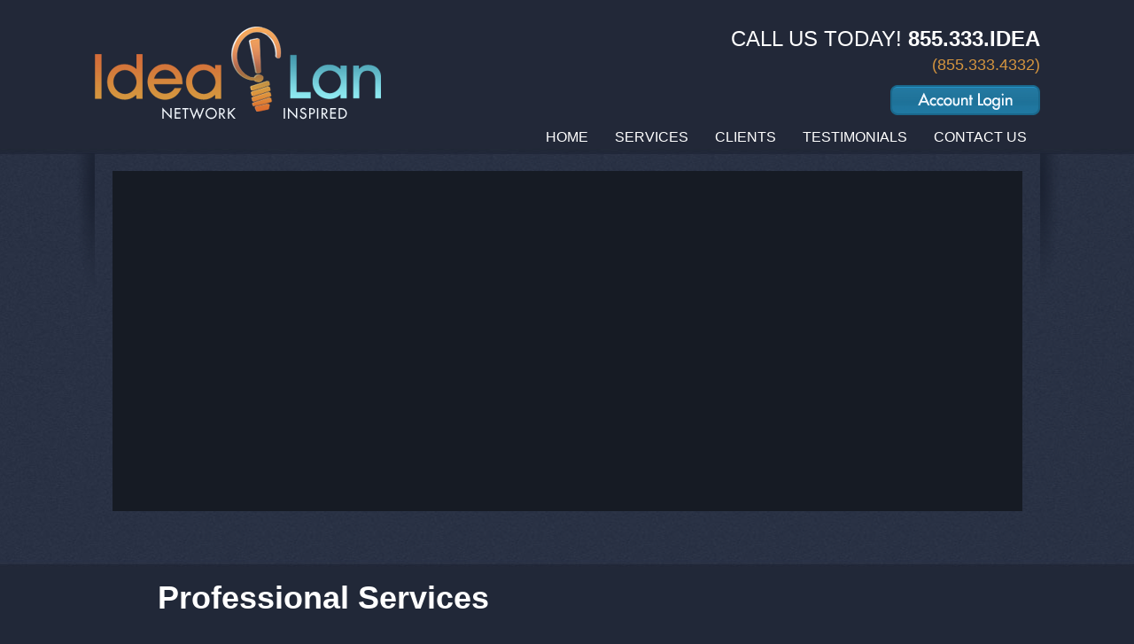

--- FILE ---
content_type: text/html; charset=UTF-8
request_url: https://idealan.us/services/professional-services/
body_size: 15337
content:
<!DOCTYPE html>
<!--[if IE 6]>
<html id="ie6" lang="en-US">
<![endif]-->
<!--[if IE 7]>
<html id="ie7" lang="en-US">
<![endif]-->
<!--[if IE 8]>
<html id="ie8" lang="en-US">
<![endif]-->
<!--[if !(IE 6) | !(IE 7) | !(IE 8)  ]><!-->
<html lang="en-US">
<!--<![endif]-->
<head>
<meta charset="UTF-8" />
<meta name="viewport" content="width=device-width" />
<title>Professional Services | IdeaLAN &#8211; Computer Repair &#8211; Small Business Solutions</title>
<link rel="profile" href="http://gmpg.org/xfn/11" />
<link href="favicon.ico" rel="shortcut icon" type="image/x-icon" />
<link rel="stylesheet" type="text/css" media="all" href="https://idealan.us/wp-content/themes/customtheme/style.css" />
<link rel="pingback" href="https://idealan.us/xmlrpc.php" />
<link href='http://fonts.googleapis.com/css?family=Doppio+One' rel='stylesheet' type='text/css'>
<script type="text/javascript" src="http://ajax.googleapis.com/ajax/libs/jquery/1.3.2/jquery.min.js"></script>
<script type="text/javascript" src="https://idealan.us/wp-content/themes/customtheme/js/jquery-1.7.2.min.js"></script>
<script type="text/javascript" src="https://idealan.us/wp-content/themes/customtheme/js/slideshow.js"></script>
<script type="text/javascript" src="https://idealan.us/wp-content/themes/customtheme/js/jquery.mousewheel-3.0.6.pack.js"></script>
<script type="text/javascript" src="https://idealan.us/wp-content/themes/customtheme/js/jquery.fancybox.js?v=2.0.6"></script>
<script type="text/javascript" src="https://idealan.us/wp-content/themes/customtheme/js/jquery.cycle.all.latest.js"></script>
<script type="text/javascript">
	$(document).ready(function() {
		$(".login_form").fancybox();
	});
</script>
<script type="text/javascript">
$(document).ready(function() {
    $('.testimonial_container').cycle({
        fx: 'fade', // choose your transition type, ex: fade, scrollUp, shuffle, etc...
		speed: 2000,
		timeout: 9000
    });
});
</script>
<!--[if lt IE 9]>
<script src="https://idealan.us/wp-content/themes/customtheme/js/html5.js" type="text/javascript"></script>
<![endif]-->
<link rel='dns-prefetch' href='//s.w.org' />
<link rel="alternate" type="application/rss+xml" title="IdeaLAN - Computer Repair - Small Business Solutions &raquo; Feed" href="https://idealan.us/feed/" />
<link rel="alternate" type="application/rss+xml" title="IdeaLAN - Computer Repair - Small Business Solutions &raquo; Comments Feed" href="https://idealan.us/comments/feed/" />
		<script type="text/javascript">
			window._wpemojiSettings = {"baseUrl":"https:\/\/s.w.org\/images\/core\/emoji\/2.2.1\/72x72\/","ext":".png","svgUrl":"https:\/\/s.w.org\/images\/core\/emoji\/2.2.1\/svg\/","svgExt":".svg","source":{"concatemoji":"https:\/\/idealan.us\/wp-includes\/js\/wp-emoji-release.min.js?ver=4.7.29"}};
			!function(t,a,e){var r,n,i,o=a.createElement("canvas"),l=o.getContext&&o.getContext("2d");function c(t){var e=a.createElement("script");e.src=t,e.defer=e.type="text/javascript",a.getElementsByTagName("head")[0].appendChild(e)}for(i=Array("flag","emoji4"),e.supports={everything:!0,everythingExceptFlag:!0},n=0;n<i.length;n++)e.supports[i[n]]=function(t){var e,a=String.fromCharCode;if(!l||!l.fillText)return!1;switch(l.clearRect(0,0,o.width,o.height),l.textBaseline="top",l.font="600 32px Arial",t){case"flag":return(l.fillText(a(55356,56826,55356,56819),0,0),o.toDataURL().length<3e3)?!1:(l.clearRect(0,0,o.width,o.height),l.fillText(a(55356,57331,65039,8205,55356,57096),0,0),e=o.toDataURL(),l.clearRect(0,0,o.width,o.height),l.fillText(a(55356,57331,55356,57096),0,0),e!==o.toDataURL());case"emoji4":return l.fillText(a(55357,56425,55356,57341,8205,55357,56507),0,0),e=o.toDataURL(),l.clearRect(0,0,o.width,o.height),l.fillText(a(55357,56425,55356,57341,55357,56507),0,0),e!==o.toDataURL()}return!1}(i[n]),e.supports.everything=e.supports.everything&&e.supports[i[n]],"flag"!==i[n]&&(e.supports.everythingExceptFlag=e.supports.everythingExceptFlag&&e.supports[i[n]]);e.supports.everythingExceptFlag=e.supports.everythingExceptFlag&&!e.supports.flag,e.DOMReady=!1,e.readyCallback=function(){e.DOMReady=!0},e.supports.everything||(r=function(){e.readyCallback()},a.addEventListener?(a.addEventListener("DOMContentLoaded",r,!1),t.addEventListener("load",r,!1)):(t.attachEvent("onload",r),a.attachEvent("onreadystatechange",function(){"complete"===a.readyState&&e.readyCallback()})),(r=e.source||{}).concatemoji?c(r.concatemoji):r.wpemoji&&r.twemoji&&(c(r.twemoji),c(r.wpemoji)))}(window,document,window._wpemojiSettings);
		</script>
		<style type="text/css">
img.wp-smiley,
img.emoji {
	display: inline !important;
	border: none !important;
	box-shadow: none !important;
	height: 1em !important;
	width: 1em !important;
	margin: 0 .07em !important;
	vertical-align: -0.1em !important;
	background: none !important;
	padding: 0 !important;
}
</style>
<link rel='stylesheet' id='contact-form-7-css'  href='https://idealan.us/wp-content/plugins/contact-form-7/includes/css/styles.css?ver=4.7' type='text/css' media='all' />
<script type='text/javascript' src='https://idealan.us/wp-includes/js/jquery/jquery.js?ver=1.12.4'></script>
<script type='text/javascript' src='https://idealan.us/wp-includes/js/jquery/jquery-migrate.min.js?ver=1.4.1'></script>
<link rel='https://api.w.org/' href='https://idealan.us/wp-json/' />
<link rel="EditURI" type="application/rsd+xml" title="RSD" href="https://idealan.us/xmlrpc.php?rsd" />
<link rel="wlwmanifest" type="application/wlwmanifest+xml" href="https://idealan.us/wp-includes/wlwmanifest.xml" /> 
<meta name="generator" content="WordPress 4.7.29" />
<link rel="canonical" href="https://idealan.us/services/professional-services/" />
<link rel='shortlink' href='https://idealan.us/?p=52' />
<link rel="alternate" type="application/json+oembed" href="https://idealan.us/wp-json/oembed/1.0/embed?url=https%3A%2F%2Fidealan.us%2Fservices%2Fprofessional-services%2F" />
<link rel="alternate" type="text/xml+oembed" href="https://idealan.us/wp-json/oembed/1.0/embed?url=https%3A%2F%2Fidealan.us%2Fservices%2Fprofessional-services%2F&#038;format=xml" />

		
	<script type="text/javascript" src="https://idealan.us/wp-content/plugins/wp-click-track/js/ajax.js"></script>
	<script type="text/javascript">

		var ajax = new Array();
		function TrackClick(link,title) {

			var index = ajax.length;
			ajax[index] = new sack();		
			ajax[index].requestFile = "https://idealan.us?wp_click_tracked="+link+"***"+title+"***";	
			ajax[index].onCompletion = null;

			//FireFox 3 is a bitch; it doesn't track links which open in "self"
			var onunload_ran = 0;
			window.onunload = function () {
				onunload_ran = 1;
				ajax[index].runAJAX();
			}

			if(onunload_ran == 0){
				ajax[index].runAJAX();
			}

			return true;
		}

	</script></head>

<body class="page-template-default page page-id-52 page-child parent-pageid-12 single-author singular two-column right-sidebar">
<div id="page" class="hfeed">
	<header id="branding" role="banner">
    	 <a href="https://idealan.us/" title="IdeaLAN &#8211; Computer Repair &#8211; Small Business Solutions" rel="home"><img class="logo" src="https://idealan.us/wp-content/themes/customtheme/images/logo.png" /></a>
        <div class="contact_info">
            <p class="font01" style="margin:0px;">CALL US TODAY! <strong>855.333.IDEA</strong></p>
            <p class="font02" style="margin:5px 0px 0px 0px ;">(855.333.4332)</p>
            <p class="font02" style="margin:5px 0px 0px 0px ;"><a class="login_form" href="#inline_form"><img src="https://idealan.us/wp-content/themes/customtheme/images/accountlogin.png"></a></p>
        </div>
        <div id="inline_form" style="width:400px; height: auto; display: none;">
            <h3>Account Login</h3>
			<div>
            <form>
            	<p>Username<br /><input type="text" id="username" name="username" value=""></p>
            	<p>Password<br /><input type="password" id="password" name="password" value=""></p>
				<input type="submit" value="Submit" name="submit">                
            </form>
            </div>
        </div>        
	</header><!-- #branding -->
    <div class="menu-footermenu-container"><ul id="menu-footermenu" class="menu"><li id="menu-item-57" class="menu-item menu-item-type-post_type menu-item-object-page menu-item-home menu-item-57"><a href="https://idealan.us/">Home</a></li>
<li id="menu-item-56" class="menu-item menu-item-type-post_type menu-item-object-page current-page-ancestor menu-item-56"><a href="https://idealan.us/services/">Services</a></li>
<li id="menu-item-55" class="menu-item menu-item-type-post_type menu-item-object-page menu-item-55"><a href="https://idealan.us/clients/">Clients</a></li>
<li id="menu-item-54" class="menu-item menu-item-type-post_type menu-item-object-page menu-item-54"><a href="https://idealan.us/testimonials/">Testimonials</a></li>
<li id="menu-item-53" class="menu-item menu-item-type-post_type menu-item-object-page menu-item-53"><a href="https://idealan.us/contact-us/">Contact Us</a></li>
</ul></div>	    <div id="banner">
    	<div class="shadow_left"></div>
    	<div class="shadow_right"></div>
                <div class="inner_page_banner text_" style="background-image:url();">
            <h2 class="font08 banner_title"></h2>
            <p class="font04 banner_content"></p>
        </div>
    </div><!-- #banner -->
    <div id="main" class="clearfix">
        
		<div id="primary">
			<div id="content" role="main">

				
					
<article id="post-52" class="post-52 page type-page status-publish has-post-thumbnail hentry">
	<header class="entry-header">
		<h1 class="entry-title">Professional Services</h1>
	</header><!-- .entry-header -->

	<div class="entry-content">
		<p>One morning, when Gregor Samsa woke from troubled dreams, he found himself transformed in his bed into a horrible vermin. He lay on his armour-like back, and if he lifted his head a little he could see his brown belly, slightly domed and divided by arches into stiff sections. The bedding was hardly able to cover <strong>strong</strong> it and seemed ready to slide off any moment. His many legs, pitifully thin compared with the size of the rest of him, <a href="#">link</a> waved about helplessly as he looked. “What’s happened to me? ” he thought. It wasn’t a dream. His room, a proper human room although a little too small, lay peacefully between its four familiar walls.</p>
<p>It showed a lady fitted out with a fur hat and fur boa who sat upright, raising a heavy fur muff that covered the whole of her lower arm towards the viewer.</p>
<ul>
<li>Lorem ipsum dolor sit amet consectetuer.</li>
<li>Aenean commodo ligula eget dolor.</li>
<li>Aenean massa cum sociis natoque penatibus.</li>
</ul>
<p>It showed a lady fitted out with a fur hat and fur boa who sat upright, raising a heavy fur muff that covered the whole of her lower arm towards the viewer.</p>
			</div><!-- .entry-content -->
	<footer class="entry-meta">
			</footer><!-- .entry-meta -->
</article><!-- #post-52 -->

					
				
			</div><!-- #content -->
		</div><!-- #primary -->

	</div><!-- #main -->
</div><!-- #page -->
<div class="clients_logo">
	<div class="left"></div>
    <div class="right"></div>
    <div style="overflow:hidden;">
		                                            <a href="https://idealan.us/clients/lorem-ipsum-dolor-sit-amet-consectetur/"><img alt="Client Logo" class="footer_clients_logo" src="https://idealan.us/wp-content/uploads/2012/05/client-img01-num1-180x132.png" style="background:#161b24;"/></a>
                                                        <a href="https://idealan.us/clients/lorem-ipsum-dolor-sit-amet-consectetur-2/"><img alt="Client Logo" class="footer_clients_logo" src="https://idealan.us/wp-content/uploads/2012/05/client-img01-num2-180x132.png" style="background:#161b24;"/></a>
                                                        <a href="https://idealan.us/clients/lorem-ipsum-dolor-sit-amet-consectetur-3/"><img alt="Client Logo" class="footer_clients_logo" src="https://idealan.us/wp-content/uploads/2012/05/client-img01-num3-180x132.png" style="background:#161b24;"/></a>
                                </div>
</div>
<footer id="colophon" role="contentinfo">

        
   <div class="wrap clearfix">
    	<div class="shadow_left"></div>
    	<div class="shadow_right"></div>
   		<div class="footer_logo"><img src="https://idealan.us/wp-content/themes/customtheme/images/logofooter.jpg"></div>
        <div class="footer_menu"><div class="menu-footermenu-container"><ul id="menu-footermenu-1" class="menu"><li class="menu-item menu-item-type-post_type menu-item-object-page menu-item-home menu-item-57"><a href="https://idealan.us/">Home</a></li>
<li class="menu-item menu-item-type-post_type menu-item-object-page current-page-ancestor menu-item-56"><a href="https://idealan.us/services/">Services</a></li>
<li class="menu-item menu-item-type-post_type menu-item-object-page menu-item-55"><a href="https://idealan.us/clients/">Clients</a></li>
<li class="menu-item menu-item-type-post_type menu-item-object-page menu-item-54"><a href="https://idealan.us/testimonials/">Testimonials</a></li>
<li class="menu-item menu-item-type-post_type menu-item-object-page menu-item-53"><a href="https://idealan.us/contact-us/">Contact Us</a></li>
</ul></div><p class="socialmedia_icons"> <a class="facebook" href="https://www.facebook.com/pages/IdeaLAN-LLC/117664154932322?ref=hl">Facebook</a><a class="support" target="_blank"  href="http://help.idealan.net/">Connect</a></p></div>
   </div>     

</footer><!-- #colophon -->

<script type='text/javascript' src='https://idealan.us/wp-includes/js/jquery/ui/core.min.js?ver=1.11.4'></script>
<script type='text/javascript' src='https://idealan.us/wp-includes/js/jquery/ui/widget.min.js?ver=1.11.4'></script>
<script type='text/javascript' src='https://idealan.us/wp-includes/js/jquery/ui/tabs.min.js?ver=1.11.4'></script>
<script type='text/javascript' src='https://idealan.us/wp-content/plugins/contact-form-7/includes/js/jquery.form.min.js?ver=3.51.0-2014.06.20'></script>
<script type='text/javascript'>
/* <![CDATA[ */
var _wpcf7 = {"recaptcha":{"messages":{"empty":"Please verify that you are not a robot."}}};
/* ]]> */
</script>
<script type='text/javascript' src='https://idealan.us/wp-content/plugins/contact-form-7/includes/js/scripts.js?ver=4.7'></script>
<script type='text/javascript' src='https://idealan.us/wp-includes/js/wp-embed.min.js?ver=4.7.29'></script>

</body>
</html>

--- FILE ---
content_type: application/javascript
request_url: https://idealan.us/wp-content/themes/customtheme/js/slideshow.js
body_size: 4751
content:
   	// Attributions:
	//   1) original code from SixRevisions article:   http://sixrevisions.com/tutorials/javascript_tutorial/create-a-slick-and-accessible-slideshow-using-jquery/
	//   2) enhancements from Stephane Lyver: http://www.kerpix.com
	//   3) translated enhancements and tweaks from Philippe Monnet: http://blog.monnet-usa.com/?p=276
    // Revision: March 17, 2010
	
	// Enhancements
	var slideshow_start_mode  = false; 
    var autostart_slideshow = true;  
    var rewind_slideshow = true;  
    var display_slideshow_control_panel = true;  
	 
    var slide_transition_time = 1000;  
    var slide_viewing_time = 10000;  
       
    var slideshow_control_icons = new Array();  
	// Note: you can download the .png locally and edit the urls below to reflect your path
    slideshow_control_icons['play']  	= 'http://upload.wikimedia.org/wikipedia/commons/2/20/Control_play.png';  
    slideshow_control_icons['pause'] 	= 'http://upload.wikimedia.org/wikipedia/commons/0/09/Control_pause.png';     
    
	// Enhancements
	function start_slideshow() {  
	   slideshow_start_mode = true;  
	   interval = setInterval(show_next_slide, slide_viewing_time );  
	}  
	 
	function show_next_slide(){  
	   $('#rightControl').click();  
	}  
	 
	function pause_slideshow() {  
	   slideshow_start_mode = false;  
		   clearInterval(interval);  
	} 	
	
	function handle_control_panel_click()
	{
		if(slideshow_start_mode == true)
		{  
			$(this).attr('src',slideshow_control_icons['play']);  
			pause_slideshow();  
		}
		else
		{  
			$(this).attr('src',slideshow_control_icons['pause']);  
			start_slideshow();  
		}  
	}
	
	function setup_control_panel() 
	{
		$('#slidesContainer').prepend('<img id="slideshow_control_panel" src="" alt="Navigation diaporama" />');  
		var control_panel = $('#slideshow_control_panel');

		if(autostart_slideshow == true)
			control_panel.attr('src',slideshow_control_icons['pause']);  
		else
			control_panel.attr('src',slideshow_control_icons['play']);    
			
		control_panel.bind('click', handle_control_panel_click);
	}
	
$(document).ready(function(){
  var currentPosition = 0;
  var slideWidth = 740;

  var slides = $('.slide');
  var numberOfSlides = slides.length;
  var interval;  

	
  // Remove scrollbar in JS
  $('#slidesContainer').css('overflow', 'hidden');

  // Wrap all .slides with #slideInner div
  slides
    .wrapAll('<div id="slideInner"></div>')
    // Float left to display horizontally, readjust .slides width
	.css({
      'float' : 'left',
      'width' : slideWidth
    });

  // Set #slideInner width equal to total width of all slides
  $('#slideInner').css('width', slideWidth * numberOfSlides);

  // Insert controls in the DOM
  $('#slideshow')
    .prepend('<span class="control" id="leftControl">Clicking moves left</span>')
    .append('<span class="control" id="rightControl">Clicking moves right</span>');

  // Hide left arrow control on first load
  manageControls(currentPosition,numberOfSlides);

	// Conditionally setup the control panel if needed
    if(display_slideshow_control_panel == true)
		setup_control_panel();

  // Create event listeners for .controls clicks
  $('.control')
    .bind('click', function(){
    // Determine new position
	currentPosition = ($(this).attr('id')=='rightControl') ? currentPosition+1 : currentPosition-1;
    
		// If auto rewind is off pause the slideshow 
		// when on the last slide
		if(currentPosition == numberOfSlides && rewind_slideshow == false )
		{  
             currentPosition--;  
             pause_slideshow();  
        } 
	
	// Hide / show controls
    manageControls(currentPosition);
	
    // Move slideInner using margin-left
    $('#slideInner').animate({
      'marginLeft' : slideWidth*(-currentPosition)
    },slide_transition_time);
	
  });

	// If auto start is on kick off the slideshow
	if(autostart_slideshow == true){  
		start_slideshow();  
	}

    // manageControls: Hides and Shows controls depending on currentPosition
  function manageControls(position){
    // Hide left arrow if position is first slide
	if(position==0){ $('#leftControl').hide() } else{ $('#leftControl').show() }

		// Hide right arrow if position is last slide
		// and if auto rewind is not on
		if(position==numberOfSlides-1 && rewind_slideshow == false)
		{
			$('#rightControl').hide();
		} else {
			$('#rightControl').show();
		}
		
		// Go back to the first slide if we're on the last slide
		// and if auto rewind is on
		if(position == numberOfSlides && rewind_slideshow == true){
			currentPosition = 0;
			 $('#leftControl').hide();
		}
  }	
	
});
